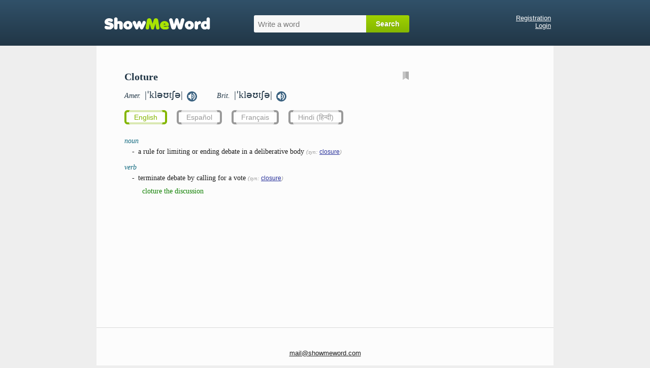

--- FILE ---
content_type: text/html; charset=UTF-8
request_url: https://showmeword.com/definition/english_word/cloture
body_size: 2905
content:
<!DOCTYPE html>
<html lang="en">
<head>

    <!-- Global site tag (gtag.js) - Google Analytics -->
    <script async src="https://www.googletagmanager.com/gtag/js?id=UA-121414320-1"></script>
    <script>
        window.dataLayer = window.dataLayer || [];
        function gtag(){dataLayer.push(arguments);}
        gtag('js', new Date());

        gtag('config', 'UA-121414320-1');
    </script>

    <meta http-equiv="Content-Type" content="text/html; charset=utf-8" />
    <title>Cloture: definition, pronunciation, transcription</title>
<meta name="description" content="Definition of the English word &#039;cloture&#039;, American and British pronunciation, transcription"><meta name="keywords" content="cloture, definition, pronunciation, transcription">    <meta name="viewport" content="width=device-width, initial-scale=1" />
    <link rel="icon" href="/favicon.ico" type="image/x-icon" />
    <link rel="apple-touch-icon" href="/apple-touch-icon.png" />
    <link rel="apple-touch-icon-precomposed" href="/apple-touch-icon-precomposed.png" />
    <link rel="stylesheet" type="text/css" href="/css/style_2.css" />
    <link rel="stylesheet" type="text/css" href="/js/jquery-ui/jquery-ui.css" />

    <script async src="//pagead2.googlesyndication.com/pagead/js/adsbygoogle.js"></script>
    <script>
         (adsbygoogle = window.adsbygoogle || []).push({
              google_ad_client: "ca-pub-3023840257073760",
              enable_page_level_ads: true
         });
    </script>

<script type="text/javascript" src="https://platform-api.sharethis.com/js/sharethis.js#property=611b9d6032c4190013251a8f&product=inline-share-buttons" async="async"></script>

<script>var isGuest = 1;</script>
</head>

<body>

<div id="header">
    <div id="header_container">
        <div id="logo"><a href="/"><img src="/images/logo.png" alt="logo"/></a></div>
        <div id="search_box">
            <form action="/definition/english_word/welcome" method="post" id="hunted_word_form">
                <table>
                <tr>
                    <td><input type="text" id="hunted_word" required placeholder="Write a word" value="" name="word" autocomplete="off" tabindex="1"/></td>
                    <td><input type="submit" class="submit" value="Search" id="hunted_word_submit"/></td>
                </tr>
                </table>
            </form>
            <div id="word_tips"></div>
        </div>

        <div id="profile">
                            <a href="/user/registration">Registration</a><br/>
                <a href="/user/login">Login</a><br/>
                    </div>

        <div class="clear"></div>
    </div>
</div>

<div id="container">
    <div id="content">
        
        <div id="column_left">
            <!--{ADV_LEFT_BLOCK}-->
        </div>
        <div id="column_right">
            <!--{ADV_RIGHT_BLOCK}-->
        </div>

        
<div id="wd">
    <div id="wd_title">
        <h1>Cloture <span> - definition, pronunciation, transcription</span></h1>

        <div id="block_action_icons">
            <span id="pdic_star_0" onClick="actionClickOnPDicIcon('cloture',0)"><img id="pdi" width="12px" src="/images/svg/pd_00.svg" alt="*"/></span>
            <div id="menu_for_pdic" onclick="actionClickOnPDicMenu()">
                <div id="hide_pdic_menu"><span onclick="hidePDicMenu()">&#10006;</span></div>
                <div id="sub_menu_for_pdic"></div>
                <div class="pdic_menu_item pdic_menu_static_item"><span onclick="delWordFromPDic('cloture')">Remove word from dictionary</span></div>
                <div class="pdic_menu_form"><input type="text" value="" id="new_folder_for_pdic" placeholder="New folder name" /><button onclick="AddNewFolderInPersonalDic('cloture')">Add new folder</button></div>
            </div>
        </div>

                    <div class="trans_sound">
                            <div id="us_tr_sound">
                <i>Amer.&nbsp;</i>
                                    <span title="American transcription of the word cloture" class="transcription"> |ˈkləʊtʃə|</span>
                
                                    <audio id="audio_us" preload="auto">
                        <source src="/data/sound/sow/us/cloture.mp3" type="audio/mpeg" >
                        Your browser does not support the audio element.
                    </audio>
                    &nbsp;<span class="sound_pic" onclick="document.getElementById('audio_us').play();"><img src="/images/svg/word_sound.svg" width="20px" alt="American pronunciation of the word cloture" title="American pronunciation of the word cloture"></span>
                                </div>
            
                            <div id="uk_tr_sound">
                <i>Brit.&nbsp;</i>
                                    <span title="British transcription of the word cloture" class="transcription"> |ˈkləʊtʃə|</span>
                
                                    <audio id="audio_uk" preload="auto">
                        <source src="/data/sound/sow/uk/cloture.mp3" type="audio/mpeg" >
                        Your browser does not support the audio element.
                    </audio>
                    &nbsp;<span class="sound_pic" onclick="document.getElementById('audio_uk').play();"><img src="/images/svg/word_sound.svg" width="20px" alt="British pronunciation of the word cloture" title="British pronunciation of the word cloture"></span>
                                </div>
            
            </div>
        
        
        
    </div>


<div id="wd_lang_links">
<ul>
<li class="current-lang"><a href="javascript:void(0);">English</a></li>
<li><a href="/definition/english_word_in_spanish/cloture">Español</a></li>
<li><a href="/definition/english_word_in_french/cloture">Français</a></li>
<li><a href="/definition/english_word_in_hindi/cloture">Hindi (हिन्दी)</a></li>
</ul>
</div>



<div id="wd_content" class="wd-content-en">

<h4 class="pos_item">noun</h4><div class="tr">-&ensp;<span>a rule for limiting or ending debate in a deliberative body</span> <i>(syn:  <a href="/definition/english_word/closure">closure</a>)</i><br></div><h4 class="pos_item">verb</h4><div class="tr">-&ensp;<span>terminate debate by calling for a vote</span> <i>(syn:  <a href="/definition/english_word/closure">closure</a>)</i><br><div class="ex" id="ex_verb80894" data-trid="80894" data-pos="verb">cloture the discussion<br></div></div>
<!--{ADV_MIDDLE_BLOCK}-->







</div>
</div>

<div id="dlg1"><div class="form_edit">
    <div class="notice n_green" id="dlg1_text5"></div>
    <div class="notice n_yellow row" id="dlg1_text1">
        Current translation version is made automatically.
        You can suggest your own version.
        Changes will take effect after the administrator approves them.
    </div>
    <div class="row" id="dlg1_text2">
        <i>Original text in English:</i>
        <br>
        <span></span>
    </div>
    <div class="row" id="dlg1_text3">
        <i>Our translation to English:</i>
        <br>
        <span></span>
    </div>
    <div class="row" id="dlg1_text4">
        <i>Community translations to English:</i>
        <ul></ul>
    </div>
    <div class="error-summary"></div>
    <div class="row">
        <label for="dlg1_variant" class="required"><i>Your variant of translation to English</i>:</label>
        <input type="text" id="dlg1_variant" name="dlg1[variant]" value=""  maxlength="255" />
    </div>
    <div class="row">
        <label for="dlg1_comments"><i>Optional comments</i>:</label>
        <textarea id="dlg1_comments" name="dlg1[comments]"></textarea>
    </div>
    <div class="notice n_yellow n_guest">
        This feature is allowed to authorized users only.<br>
        Please, register on our website at <a href="/user/registration">registration page</a>.
        After registration you can log in and use that feature.
    </div>
</div>
<div class="loading-overlay"><div class="loading-overlay-message"><span></span></div></div></div>

<!--{ADV_BOTTOM_BLOCK}--><!--{LINES_0}--><script type="text/javascript">
var CURR_LANG = 'en';
var do_variant_init = 0;
var vtr1 = null;
</script>
<!--cache-->
        <div id="box_mobile_login">
                            <a href="/user/registration">Registration</a>&ensp;&ensp;
                <a href="/user/login">Login</a>&ensp;&ensp;
                            <a href="/">Home</a>&ensp;&ensp;
        </div>

    </div>


    <div id="footer">
                <div class="sharethis-inline-share-buttons"></div>
                <div style="padding: 20px 0px 0px 0px; text-align: center;">
                    <span class="mail_box"></span>    
                </div>
                
    </div>
</div>

<div id="word_history_box_mobile">
    <div id="word_history_box_mobile_close" onclick="CloseMobileHistory()">×</div>
</div>
<div id="mobile_helper_box">
    <div id="history_button" onclick="OpenMobileHistory()"><img src="/images/history__.gif" alt=""></div>
    <div id="keyboard_button" onclick="OpenMobileKeyboard()"><img src="/images/keyboard_.gif" alt=""></div>
</div>


<script src="/js/jquery/jquery-3.4.1.min.js"></script>
<script src="/js/jquery-ui/jquery-ui.js"></script>
<script src="/js/jquery.cookie.js"></script>
<script src="/js/project_2.js"></script></body>
</html>



--- FILE ---
content_type: text/html; charset=utf-8
request_url: https://www.google.com/recaptcha/api2/aframe
body_size: 267
content:
<!DOCTYPE HTML><html><head><meta http-equiv="content-type" content="text/html; charset=UTF-8"></head><body><script nonce="goJd2ipqe6T_PIjr5hxIxQ">/** Anti-fraud and anti-abuse applications only. See google.com/recaptcha */ try{var clients={'sodar':'https://pagead2.googlesyndication.com/pagead/sodar?'};window.addEventListener("message",function(a){try{if(a.source===window.parent){var b=JSON.parse(a.data);var c=clients[b['id']];if(c){var d=document.createElement('img');d.src=c+b['params']+'&rc='+(localStorage.getItem("rc::a")?sessionStorage.getItem("rc::b"):"");window.document.body.appendChild(d);sessionStorage.setItem("rc::e",parseInt(sessionStorage.getItem("rc::e")||0)+1);localStorage.setItem("rc::h",'1769440761498');}}}catch(b){}});window.parent.postMessage("_grecaptcha_ready", "*");}catch(b){}</script></body></html>

--- FILE ---
content_type: text/css
request_url: https://showmeword.com/css/style_2.css
body_size: 6471
content:
body, div, dl, dt, dd, ul, ol, li, h1, h2, h3, h4, h5, h6, pre, form, fieldset, input, textarea, p, blockquote, th, td {
    margin: 0;
    padding: 0;
}

html {
    font: 14px Georgia, Times, serif;
    background: #EEEEEE;
    color: #1A1A1A;
    cursor: default;
}

/*#EFEFEF*/
img {
    border: 0;
    vertical-align: middle
}

ul {
    list-style: none;
}

table {
    border-collapse: collapse;
    border-spacing: 0;
}

th, td {
    vertical-align: top;
    text-align: left;
}

button {
    font-size: 100%;
}

ol {
    list-style: decimal inside;
    font-weight: bold;
}

ol li a {
    font-weight: normal;
}

p {
    margin-bottom: .6em;
}

html, body {
    height: 100%;
}

body {
    width: 100%;
}

textarea:focus, input:focus {
    outline: none;
}

input:active, textarea:active {
    outline: none;
}


a {
    font: 13px Arial;
    color: #1A1A1A;
    outline: none;
}

a:hover {
    color: #009933;
}

h1 {
    color: #213646;
    font-size: 22px;
    margin: 10px 0px 15px 0px
}

h2 {
    font-size: 20px;
}

h2, h3, h4, h5, h6 {
    color: #0F687E
}

.info_block h1 {
    font-size: 22px
}

.info_block h2 {
    margin: 20px 0px 5px 15px;
}

.info_block i {
    color: #1A90A0;
}

.info_block ul {
    margin: 3px 0px 0px 0px;
    line-height: 120%;
}

.left_border {
    border-left: solid 2px #0F687E;
    padding-left: 11px;
    border-radius: 4px;
    font-size: 16px;
    line-height: 140%;
}

.left_border a {
    font: inherit;
}

.left_border span {
    font-size: 11px;
    color: #666
}

#help_box .left_border span {
    font-size: 14px;
}

.arial {
    font: 13px Arial;
    line-height: 140%;
}

.figure {
    font-size: 12px
}

.fake_link, .help_link {
    text-decoration: none;
    border-bottom: dotted 1px;
    color: inherit;
    font: 13px Arial;
    cursor: pointer;
}

.help_link {
    color: #009933
}

.link_hamelion {
    color: inherit;
    font: inherit;
    text-decoration: inherit;
}

#user_word a {
    font: 16px Georgia, Times, serif;
    margin-right: 10px;
}


#header {
    background: #213646;
    background-image: -webkit-linear-gradient(top, #315169, #213646);
    height: 90px;
    color: #fff;
    font: 13px Arial;
}

#header a {
    color: #fff
}

#header_container {
    margin: 0 auto;
    max-width: 900px;
}

#header #logo {
    text-align: left;
    width: 295px;
    padding: 34px 0px 0px 15px;
    float: left;
}

#header #search_box {
    padding: 30px 0px 0px 0px;
    float: left;
    position: relative
}

#header .search_help {
    position: absolute;
    top: 18px;
    right: -7px;
    font-size: 9px;
    text-decoration: none
}

#header #profile {
    text-align: right;
    padding: 28px 5px 0px 0px;
    float: right
}

#container {
    margin: 0 auto;
    max-width: 900px;
    /*box-shadow: -7px 0 7px -2px #ccc, 7px 0 7px -2px #ccc;*/
    position: relative;
}

#content {
    padding: 35px 55px 20px 55px;
    min-height: 500px;
    background-color: #FCFCFC
}

#content_simple_window {
    padding: 20px 35px 0px 35px;
}

.dic_container {
    margin-top: 10px;
}


/*
.simplemenu{padding: 0px 0px 20px 0px; font:13px Arial;}

.adminmenu{	padding: 15px 0px 15px 20px;}
.adminmenu ul li, .simplemenu ul li { display: inline; margin-right: 5px;  padding: 3px 3px 3px 0px;}


 #menu_box { height: 35px; padding: 20px 0px 0px 43px; border-bottom: solid 1px #d9d9d9; background-color: #F8F8F8} 
 #menu_box_mobile { height: 35px; padding: 5px 0px 10px 15px; border-top: solid 1px #d9d9d9; background-color: #F8F8F8; display: none; line-height: 170%} 

 #menu {background-color: inherit;}
 #menu ul {   font-family: Arial, Verdana;   font-size: 13px;    margin: 0;    padding: 0;    list-style: none;background-color: inherit;}
 #menu ul li { display: block;    position: relative;    float: left;background-color: inherit;}
 #menu ul .last {border-bottom: solid 1px #d9d9d9; padding-bottom:7px}
 #menu li ul { display: none;}
 #menu ul li a, #menu ul li b { display: block; color: #1A1A1A; padding: 5px 8px 5px 8px; margin-left: 1px; white-space: nowrap;}
 #menu ul li a:hover {color:#009933;}
 #menu li:hover ul {display: block;    position: absolute;}
 #menu li:hover li {float: none; font-size: 13px;}
 #menu li:hover a {}
 #menu li:hover li a:hover { color:#009933;}

**/


#footer {
    padding: 20px 55px 20px 55px;
    border-top: solid 1px #d9d9d9;
    font: 13px Arial;
    line-height: 150%;
    background-color: #FCFCFC
}

#footer table {
    width: 100%
}

#footer table tr td:last-child {
    text-align: right;
}


#wd {
    margin: 15px 0px 20px 0px
}

#wd a {
    font-size: 14px;
    color: #28319B;
}

/*#wd .more span{color: #353D9E;font: 11px Arial;border-bottom: dotted 1px #6F8CC0 !important;}*/
#wd .more {
    color: #a2856c !important;
    font: 12px Arial;
    border-bottom: dotted 1px #a2856c !important;
    cursor: pointer;
}

#wd .gap {
    margin: 30px 0px 0px 0px;
}

#wd .line {
    margin: 30px 0px 25px 0px;
    border-top: solid 1px #C7C7C7
}

/*#wd b{background-color: rgb(255, 238, 169); font-weight: normal; border-radius: 2px;}*/

#wd .pos_item {
    color: #0F687E;
    font-style: italic;
    margin: 10px 0px 0px 0px;
    display: inline-block;
    font-weight: normal;
}

#wd .pos_item span {
    font-size: 10px;
}

#wd .pos_item_link {
    border-bottom: dotted 1px #799298;
    cursor: pointer;
}


#wd_title {
    margin: 0px 0px 15px 0px;
}

#wd_title h1 {
    font-size: 20px;
    font-weight: bold;
    margin-bottom: 12px
}

#wd_title h1 span {
    display: none;
    color: #DADADA;
}

#wd_title .transcription {
    font-size: 19px;
    color: #213646;
}

#wd_title .word_translations {
    font-size: 14px;
    margin: 8px 0px 0px 0px;
}

#wd_title .trans_sound {
    min-height: 27px
}

#wd_title .trans_sound i {
    color: #213646
}


#wd_title p {
    margin: 12px 0px 0px 0px;
}

#wd_title p i {
    color: #008D00;
    font-size: 10px;
}

#wd_title .rank {
    font-size: 9px;
    color: silver;
}

#wd_title #us_tr_sound {
    display: inline-block;
}

#wd_title #uk_tr_sound {
    display: inline-block;
    margin-left: 35px
}

#wd_title #shot_word {
    display: none;
    margin-left: 55px;
    cursor: pointer;
}

/*inline-block*/
#wd_title .sound_pic {
    cursor: pointer;
}

#wd_title #word_forms {
    margin: 10px 0px 0px 0px;
}

#wd_title #word_forms span {
    color: #888;
    font: 11px Arial;
    line-height: 17px;
}

/* personal dictionary elements */
#wd_title #block_action_icons {
    position: relative;
    width: 92%;
    max-width: 560px;
    top: -35px;
    text-align: right;
    height: 0px;
}

#wd_title #block_action_icons span img {
    cursor: pointer;
}

#menu_for_pdic {
    display: none;
    position: absolute;
    border: solid #eaeaea 1px;
    top: 28px;
    right: 0px;
    z-index: 1000;
    background-color: #fffffc;
    padding: 5px;
    border-radius: 3px;
    text-align: left;
    min-width: 190px;
}

#sub_menu_for_pdic {
    overflow-y: auto;
    max-height: 180px;
    border-bottom: solid #eaeaea 1px;
    margin-bottom: 5px;
    padding-bottom: 5px
}

#sub_menu_for_pdic::-webkit-scrollbar {
    width: 7px;
}

#sub_menu_for_pdic::-webkit-scrollbar-track {
    background: #f1f1f1;
}

#sub_menu_for_pdic::-webkit-scrollbar-thumb {
    background: #888;
}

#sub_menu_for_pdic::-webkit-scrollbar-thumb:hover {
    background: #555;
}

#menu_for_pdic .pdic_menu_item:hover {
    background-color: #f9f9f9;
    cursor: pointer;
}

#menu_for_pdic button {
    font-size: 13px;
    padding: 0px 3px 0px 3px;
    margin: 0px
}

#menu_for_pdic #new_folder_for_pdic {
    width: 110px
}

#hide_pdic_menu {
    text-align: right;
}

#hide_pdic_menu span {
    cursor: pointer;
    color: #4c4c4c;
    line-height: 80%
}

.pdic_menu_item {
    color: #333;
    font-family: arial;
    font-size: 13px;
    line-height: 170%
}

.pdic_menu_cur_item {
    color: #18b51d;
}

.pdic_menu_new_item {
    color: #ff5722;
}

.pdic_menu_static_item {
    color: #999;
}

.pdic_menu_form {
    padding: 0px 0px 2px 0px;
    line-height: 170%
}
/* personal dictionary elements [end] */

/* wd lang links */
#wd_lang_links {
    margin: 0px;
}

#wd_lang_links ul {
    margin: 0px;
    padding: 0px;
    display: inline-block;
}

#wd_lang_links ul li {
    box-sizing: border-box;
    margin: 0px 15px 15px 0px;
    padding: 0px;
    display: inline-block;
    border: 4px solid #999;
    border-radius: 6px;
    height: 28px;
}

#wd_lang_links ul li a {
    box-sizing: border-box;
    display: inline-block;
    text-decoration: none;
    color: #999;
    font-size: 14px;
    line-height: 16px;
    margin: 0px 5px;
    padding: 6px 10px;
    background: rgba(255,255,255,0.7);
    border-radius: 3px;
    position: relative;
    top: -4px;
}
#wd_lang_links ul li a:hover {
    background: none;
}

#wd_lang_links ul li.current-lang {
    border-color: #84B600;
    cursor: default;
}

#wd_lang_links ul li.current-lang a {
    color: #84B600;
    cursor: default;
}

#wd_content {
    color: #1A1A1A;
    font-size: 14px;
}

#wd_content .block {
    margin: 0px 0px 0px 15px;
}

#wd_content h4, #wd_content h3 {
    color: #0F687E;
    margin: 10px 0px 0px 0px;
    font-weight: normal;
    font-style: italic;
}

/*8F5757 50996D*/
#wd_content h3 {
    font-size: 15px;
    margin: 15px 0px 5px 0px;
}

#wd_content h4 span {
    font-size: 12px;
}

#wd_content .snoska {
    margin: 7px 0px 0px 0px;
}


/*#wd_content .tr .more {margin: 0px 0px 0px 10px;}*/
#wd_content .tr {
    line-height: 26px;
    margin-left: 15px;
}

#wd_content .tr i {
    font-size: 11px;
    color: #999;
}

#wd_content .tr i a {
    font-size: 12px;
}

.wd-content-es .tr span,
.wd-content-fr .tr span,
.wd-content-hi .tr span {
    border-bottom: dotted 1px #838383;
    cursor: pointer;
}

.word_matrix span{
    border-bottom: none !important;
    cursor:default !important;
}

#wd_content .tr .ex {
    margin: 0px 0px 5px 20px;
    color: #108000
}

/*118B00 D15610 DD5000*/
#wd_content .tr .ex i {
    color: #6b6b6b;
    font-size: 14px;
    font-style: normal;
}


#wd_content .ex_o {
    margin-bottom: 8px;
    font-size: 14px
}

#wd_content .ex_o b {
    background-color: #FFEEA9;
    font-weight: normal;
    border-radius: 2px;
}

#wd_content .ex_o .ex_pos {
    font-size: 11px;
    color: #999
}

#wd_content .ex_t {
    margin-bottom: 0.8em;
    font-size: 13px
}

#wd_content .bot {
    color: #BEBEBE;
}

#wd_content .human {
    font-style: italic;
}

/*color: #6b6b6b;*/


.ru_content {
    line-height: 30px;
    color: #1A1A1A;
    margin: 25px 0px 0px 0px
}

#wd .ru_content .word_ex {
    margin: 0px 0px 10px 22px;
    line-height: 26px;
}

/*359439*/
#wd .ru_content .word_ex_sup {
    margin-left: 12px;
}

#wd .ru_content .word_ex span {
    color: #6b6b6b
}

#wd .ru_content .word_ex i {
    color: #6b6b6b;
    font-size: 11px
}

#wd .ru_content .word_ex .fake_link {
    color: #353D9E;
}

#wd .ru_content .no_link_word {
    font: 14px Arial
}

#wd .ru_content b {
    font-weight: normal;
    color: #B14B12;
}

#wd .ru_title .t_inline {
    font-size: 16px;
    margin: 15px 0px 20px 0px
}

/*#wd .ru_content .t_inline a{color: inherit; font: inherit;}
#wd .ru_content .t_inline a:hover{color: #28319B;}*/
#wd .ru_content .t_inline a {
    color: inherit;
    font: inherit;
    text-decoration: none;
    border-bottom: solid 1px #D8D8D8
}

#wd .ru_content .t_inline a:hover {
    color: #28319B;
    border-bottom: solid 1px #28319B
}


#wd_content .phrases {
    line-height: 26px;
    font-size: 14px;
}

#wd_content .phrases i {
    color: #6b6b6b;
    font-size: 14px;
    font-style: normal;
}

#wd_content .phrases a {
    font: inherit;
    color: inherit;
    text-decoration: none;
    border-bottom: solid 1px #D8D8D8
}

#wd_content .phrases a:hover {
    color: #28319B;
    border-bottom: solid 1px #28319B
}

#wd_content .phrases .snoska a {
    font: inherit;
    color: #28319B;
    text-decoration: underline;
    border-bottom: none
}

#wd_content .similar_words {
    line-height: 25px;
}

#wd_content .phrase_by_part {
    line-height: 27px;
}

#wd_content .light_tr {
    line-height: 25px;
    margin-left: 15px
}

#wd_content .word_form_block {
    float: left;
    margin: 0px 15px 0px 15px;
    line-height: 20px;
    font-size: 15px
}

#wd_content .word_form_block span {
    color: #888;
    font: 13px Arial
}

#wd_content .word_form_block i {
    font-size: 15px
}


#wd .wd_error {
    line-height: 27px;
}

#wd .wd_error h4 {
    margin-top: 20px
}

#wd .wd_error b {
    background-color: #FFEEA9;
    font-weight: normal;
    border-radius: 2px;
}

#wd .wd_error #similar_phrases a {
    font: inherit;
    color: inherit;
    text-decoration: none
}

#wd .wd_error #similar_phrases a:hover {
    text-decoration: underline;
    color: blue
}

#wd #add_to_dict {
    float: left;
}

#wd #other_dict {
    font: 12px Arial;
    float: right;
}

#wd #add_to_dict a {
    font: 12px Arial;
}

#wd #other_dict a {
    font: 12px Arial;
}

#wd_content .edit_icon {
    /*background-image: url([data-uri]);*/
    color: #de004b;
    border: none !important;
    /*display: inline-block;*/
    width: 8px;
    height: 7px;
    margin-left: 5px;
}

#back_link_box {
    position: absolute;
    top: 260px;
    left: -45px;
    cursor: pointer;
    text-decoration: none;
}


/* END TABS *******************************************/

.snoska {
    color: #999;
    font: 11px Arial;
}

.snoska a {
    font-size: 11px !important;
}

.snoska b {
    color: #1A1A1A;
}

.notice {
    font: 13px Arial;
    padding: 10px;
    border-radius: 4px;
}

.notice a {
    font: inherit;
    color: inherit;
}

.notice2 {
    font-size: 16px;
    padding: 10px;
    border-radius: 4px;
}

.notice2 a {
    font: inherit;
    color: inherit;
}

.n_green {
    background-color: #dff0d8;
    border: solid 1px #d6e9c6;
}

.n_yellow {
    background-color: #fff3a5;
}

.n_red {
    background-color: #FF6666
}

.n_navy {
    background-color: #272750;
    color: #FCFC4B
}

.n_grey {
    background-color: #eaeaea
}


/*Buttons */

.simple_btn {
    border: solid 1px;
    border-radius: 3px;
    padding: 2px 5px 2px 5px;
    text-decoration: none;
    margin: 3px;
    background-color: #EFEFEF;
    border-color: #999;
    color: #666;
    font: 14px Arial;
    cursor: pointer;
}

/*Buttons end*/


#word_full_translation {
    max-height: 390px;
    overflow-y: auto;
    display: none;
}

#word_full_translation p {
    font-size: 13px;
    padding: 5px 0px 0px 0px;
}

#word_full_translation .pos {
    color: #0F687E;
    font-style: italic;
    margin: 8px 0px 0px 0px;
}

/*008D00*/
#word_full_translation .tr {
    margin: 0px 0px 0px 10px
}

#word_full_translation i {
    color: #666;
    font-size: 11px;
}

#word_full_translation .stright_translation {
    padding: 20px 0px 0px 0px;
}

/* END FORM ******************/

.errorSummary {
    background-color: #272750;
    color: #FCFC4B;
    font-size: 13px;
    padding: 10px;
    margin-bottom: 10px;
    border-radius: 3px;
}

.form .row {
    margin: 0px 0px 12px 0px;
}

.form_edit .row {
    margin: 0px 0px 12px 0px;
}


.form, .form_edit {
    border-left: solid 3px #0F687E;
    border-right: solid 3px #0F687E;
    border-radius: 5px;
    background-color: #E9FFDA;
    padding: 20px;
    font: 13px Arial;
}

.form input[type=text], .form input[type=password], .form input[type=email], .form textarea {
    width: 300px;
    font-size: 15px;
    padding: 8px;
    border: solid 1px #CFDBCF;
    border-radius: 3px;
    box-sizing: border-box;
}


.form_edit input[type=text], .form_edit input[type=password], .form_edit input[type=email], .form_edit textarea {
    width: 100%;
    font-size: 13px;
    padding: 3px;
    margin: 1px 0px 0px 0px;
    border: solid 1px #CFDBCF;
    border-radius: 2px;
    box-sizing: border-box;
}

.form textarea, .form_edit textarea {
    resize: none;
}


.form input[type=submit], .form_edit input[type=submit], .green_button {
    background-color: rgb(132, 182, 0);
    background-image: -webkit-linear-gradient(top, rgb(159, 210, 0), rgb(132, 182, 0));
    text-shadow: rgb(118, 160, 0) 1px 1px 1px;

    border-width: 0px;
    border-radius: 4px;

    color: #fff;
    cursor: pointer;
    font-size: 14px;
    font-weight: bold;
    padding: 9px 15px 9px 15px;
}

.form label, .form_edit label {
    font-size: 13px;
    display: block;
}

.form label span, .form_edit label span, span.required {
    color: red;
}

.form .radio label {
    display: inline;
    cursor: pointer;
}

/* END FORMS ******************/


.clear {
    clear: both;
}

.hidden {
    display: none;
}

.mobile {
    display: none;
}


#may_be_linked span {
    text-decoration: underline;
    cursor: pointer;
}

#hunted_word_box, #help_box {
    position: relative;
    background: #F9F9F9;
    padding: 20px;
    width: auto;
    max-width: 880px;
    margin: 20px auto;
    min-height: 700px;
}

.help_box {
    padding: 40px !important
}

.help_page h2 {
    font: 18px Arial;
    margin: 0px 0px 15px 0px;
    color: #213646;;
}

.help_page h4 {
    margin: 20px 0px 7px 0px;
    font: 15px Arial;
    color: #0000C5;
}

/*9B0000*/
.help_page p {
    font: 14px Arial;
    line-height: 140%;
}

.help_page p a {
    color: green;
    font: inherit;
}

.user_help_table {
    margin: 20px 0px 0px 0px;
}

.user_help_table td {
    padding: 12px 0px 12px 0px;
    border-bottom: solid 1px silver;
}

.user_help_table td a {
    font-size: 15px;
}


.table {
    width: 100%;
    font: 13px Arial;
}

.table td {
    padding: 5px 7px 5px 7px
}

.t_style_1 thead {
    border-bottom: solid 2px gray;
    border-top: solid 2px gray;
    font-weight: bold
}

.t_style_1 tbody {
    border-bottom: solid 1px gray
}


.my_dialog p {
    font: 13px Arial;
    color: #1A1A1A;
    padding-top: 15px;
}

.my_dialog .ui-dialog-titlebar {
    display: none;
}

.my_dialog .ui-dialog-titlebar-close {
    display: none;
}

.my_dialog .ui-button {
    background-color: #6F8B75;
    background-image: none;
    border: none;
}

.my_dialog .ui-button-text-only .ui-button-text {
    padding: 4px 15px 4px 15px;
    font: 13px Arial;
    color: #fff;
}

.ui-dialog {
    box-shadow: 4px 4px 7px 1px #ccc;
}

.ui-widget-content {
    background-image: none;
    border-color: #868996;
}

.ui-widget-overlay {
    background-image: none;
    background-color: transparent;
}

#hunted_word_form #hunted_word {
    width: 205px;
    max-width: 205px;
    background-color: #F7F7F7;
    font-size: 15px;
    padding: 8px;
    margin-bottom: 3px;
    text-shadow: #FFF 1px 1px 1px;
    height: 18px;

    border-width: 0px;
    border-radius: 3px 0px 0px 3px;
}

#hunted_word_form .submit {
    background-color: rgb(132, 182, 0);
    background-image: -webkit-linear-gradient(top, #9FD200, #84B600);

    border-width: 0px;
    border-radius: 0px 3px 3px 0px;

    color: #FFF;
    cursor: pointer;
    font-size: 14px;
    font-weight: bold;
    height: 34px;
    width: 85px;
    text-shadow: #76A000 1px 1px 1px;
}


#word_tips {
    position: absolute;
    max-width: 578px;
    min-width: 211px;
    overflow-x: hidden;
    display: none;
    z-index: 10;
    padding: 5px 10px 5px 0px;
    margin: -2px 0px 0px 0px;
    background-color: #F7F7F7;
    box-shadow: 1px 2px 3px 1px #334F64;
}

#word_tips span {
    font-size: 15px
}

#word_tips b {
    font: normal normal 13px Arial;
}

#word_tips div {
    padding: 4px 0px 4px 8px;
    overflow-x: hidden;
    color: #1A1A1A;
    white-space: nowrap;
}

#wizard p {
    color: #2C4359;
    padding: 0px;
}

#stat_w_remain {
    position: absolute;
    bottom: 32px;
    left: -4px;
    border-radius: 50%;
    border: solid 1px #FFF;
    width: 22px;
    height: 22px;
    font: 14px Arial;
    text-align: center;
    padding: 6px 3px 0px 3px;
    color: #fff;
    background-color: #3F4D5F;
}

#roket {
    position: absolute;
    bottom: 30px;
    right: 0px;
    cursor: pointer;
}

#share {
    margin: -2px 0px 0px 0px;
}

.paginator_box {
    margin: 10px 0px 15px 0px
}

.paginator {
    margin: 0 auto;
    width: 110px;
    font: 14px Arial;
    cursor: pointer;
    color: #6d8e8f;
}

.paginator_box .next_chapter {
    border-radius: 3px;
    padding: 5px;
    background-color: #6d8e8f;
    color: #FFF;
    margin: 0 auto;
    font: 13px Arial;
    width: 150px;
    text-align: center;
}

.paginator_box a {
    text-decoration: none;
}


#admin_content {
    float: right;
    width: 640px;
}

#admin_content h2 {
    margin: 15px 0px 20px 0px
}

#admin_menu {
    float: left;
    margin: 15px 0px 0px -35px;
    background-color: #F5F7E7;
    border-top: solid 2px #213646;
    padding: 15px;
    font: 13px Arial;
    line-height: 1.7em;
}

#admin_menu a {
    line-height: 1.7em;
}

#box_mobile_login{
    background-color: #213646; margin: 10px 0px 10px 0px; padding: 10px;
    border-radius: 3px;
    display: none;
}

#box_mobile_login a{
    color: #FFF;
}


@media only screen and (max-width: 740px) {

    .info_block h1 {
        font-size: 100%;
    }

    .info_block h2 {
        font-size: 100%;
        margin: 20px 0px 5px 15px;
    }

    #header {
        height: 55px;
    }

    #header #logo {
        display: none
    }

    #header #search_box {
        margin: 0 auto;
        max-width: 700px;
        float: none;
        padding: 10px 0px 0px 10px;
    }

    #header .search_help {
        display: none
    }

    #header #profile {
        display: none
    }

    #hunted_word_form #hunted_word {
        width: 190px;
    }

    #content {
        padding: 1px 5px 15px 10px;
        min-height: 0px;
    }

    #footer {
        padding: 10px 5px 10px 5px;
    }

    #menu_box {
        height: 35px;
        padding: 10px 0px 0px 5px;
    }

    #menu ul li a, #menu ul li b {
        padding: 5px 4px 5px 4px;
    }

    #text_area p {
        font-size: 14px;
    }

    #wd_title {
        padding-top: 0px
    }

    #wd_title h1 span {
        display: none;
    }

    #wd_title h1 {
        margin-top: 0px;
    }

    #wd_title #us_tr_sound, #wd_title #uk_tr_sound {
        display: block;
        margin: 0px 0px 3px 0px
    }

    /*#wd_title #shot_word{display: none;}*/
    #wd_content .block {
        margin: 0px 0px 0px 0px;
    }

    #wd_content .tr {
        margin-left: 0px;
    }

    #wd_content .ex_edit_link {
        display: none
    }

    #wd_content .word_form_block {
        margin: 0px 15px 5px 0px;
    }

    #wd_content .light_tr {
        margin-left: 0px
    }


    #wd .ru_content .word_ex {
        margin-left: 12px;
    }

    #wd .ru_content .word_ex_sup {
        margin-left: 0px;
    }

    /*#wd	#other_dict{display: none;}*/
    .no_mobile {
        display: none;
    }

    #share {
        display: none;
    }

    #menu_box {
        display: none;
    }

    #menu_box_mobile {
        display: block;
    }

    .mobile {
        display: block;
    }

    .form input[type=text], .form input[type=password], .form input[type=email] {
        width: 90%;
    }

    #box_mobile_login{
        display: block;
    }


}


@media only screen and (max-device-width: 1000px) {
    #back_link_box {
        display: none;
    }
}

#column_left {
    position: absolute;
    right: 921px;
    top: 20px;
    display: none;
}

#column_right {
    position: absolute;
    left: 921px;
    top: 20px;
    display: none;
}

/* word history */
#word_history_box {
    border-radius: 3px;
    background-color: #FFEEA9;
    padding: 12px 12px 7px 12px;
    min-width: 110px;
    margin-top: 40px;
}

#word_history_box a {
    color: #28319B;
    display: inline-block;
    margin-bottom: 7px;
    font-size: 13px;
}

#word_history_box_mobile {
    position: fixed;
    bottom: 0;
    width: 100%;
    background-color: #FFEEA9;
    padding: 15px 12px 10px 20px;
    z-index: 900000;
    display: none;
}

#word_history_box_mobile a {
    color: #28319B;
    display: inline-block;
    margin-bottom: 12px;
    font-size: 13px;
}

#word_history_box_mobile_close {
    position: absolute;
    top: 10px;
    right: 45px;
    font-size: 26px;
    color: navy;
}

#word_history_box_mobile #all_histoty {
    color: #28319b;
}

#mobile_helper_box {
    position: fixed;
    bottom: 0;
    right: 0;
    height: 40px;
    background-color: blue;
    opacity: 0.6;
    z-index: 900005;
    border-top-left-radius: 5px;
    display: none;
    cursor: pointer;
}

#history_button, #keyboard_button {
    width: 45px;
    float: right;
    text-align: center;
    margin-top: 15px;
}

/* word history [end] */

div.error-summary {
    border: 1px solid lightcoral;
    padding: 10px;
    background: #fff;
}

div.error-summary * {
    color: red;
    font-weight: bold;
}

div.error-summary ul {
    padding: 0px;
    list-style-type: circle;
    list-style-position: inside;
}

div.error-summary ul li {
    padding: 2px;
    font-weight: normal;
}

div.has-error label {
    color: red !important;
    font-weight: bold;
}

div.has-error label i {
    color: red !important;
}

div.has-error div.help-block {
    color: red !important;
    font-weight: normal;
}

div.has-error input,
div.has-error textarea {
    border-color: lightcoral !important;
    box-shadow: 0px 0px 5px 0px lightcoral;
}

/* jQuery UI customisations */
.ui-tooltip {
    max-width: 600px !important;
}

.ui-dialog-c1 {
    padding: 0px !important;
    z-index: 910000 !important;
}

.ui-dialog-c1 *,
.ui-dialog-c1 input,
.ui-dialog-c1 textarea {
    font-family: Georgia, Times, serif !important;
}

.ui-dialog-c1 .ui-dialog-titlebar {
    border-radius: 0px !important;
    border: none !important;
    padding: 4px 10px 5px 10px !important;
    margin: 1px;
}

.ui-dialog-c1 .ui-widget-header {
    background: #62A3D6;
    background-image: -webkit-linear-gradient(top, #62A3D6, #0F687E);
    color: #fff;
    font: 14px Arial;
    font-weight: bold;
}

.ui-dialog-c1 .ui-dialog-buttonpane {
    margin-top: 0px !important;
    padding: 2px !important;
}

.ui-dialog-c1 .ui-dialog-buttonpane .ui-button {
    margin: 5px 10px 5px 0px;
}

.ui-dialog-c1 .ui-dialog-buttonpane .ui-button,
.ui-dialog-c1 .ui-dialog-buttonpane .ui-button * {
    color: #000;
}


#dlg1 {
    padding: 0px;
    display: none;
    position: relative;
}

@media only screen and (max-width: 640px) {
    #dlg1 {
        width: calc(100vw - 40px) !important;
    }
}

@media only screen and (min-width: 641px) {
    #dlg1 {
        width: 600px !important;
    }
}

#dlg1 .loading-overlay {
    position: absolute;
    top: 0px;
    left: 0px;
    width: 100%;
    height: 100%;
    z-index: 1;
    display: none;
}

#dlg1.loading .loading-overlay {
    display: block;
}

#dlg1.loading .form_edit {
    filter: blur(10px);
}

#dlg1 .loading-overlay .loading-overlay-message {
    border: 1px solid #0b7dd8;
    background: #fff;
    padding: 15px;
    border-radius: 4px;
    margin: 5px 10px;
}

#dlg1 .loading-overlay .loading-overlay-message span {
    color: #fff;
    font-weight: bold;
    background: linear-gradient(to right, #57d75b 10%, #25abe8 50%, #095fab 90%);
    background-clip: border-box;
    background-size: 200% auto;
    -webkit-background-clip: text;
    -webkit-text-fill-color: transparent;
}

#dlg1.loading .loading-overlay .loading-overlay-message span {
    animation: textclip1 3s linear infinite;
    display: inline-block;
}

@keyframes textclip1 {
    to {
        background-position: 200% center;
    }
}

#dlg1 .form_edit {
    border-left: none !important;
    border-right: none !important;
    padding: 10px;
    min-height: 30px;
}

#dlg1 .form_edit .error-summary {
    display: none;
    margin: 0px 0px 12px 0px;
}

#dlg1 .form_edit .error-summary p {
    margin: 0px;
}

#dlg1 .form_edit > div:last-child {
    margin-bottom: 0px;
}

#dlg1 i {
    color: #0F687E;
    font-weight: bold;
}

#dlg1_comments {
    height: 60px;
    resize: vertical;
}

#dlg1_btn1 {
    background-color: #9FD200;
    background-image: -webkit-linear-gradient(top, #9FD200, #84B600);
}

#dlg1_btn1,
#dlg1_btn3 {
    display: none;
}

#dlg1_btn2,
#dlg1_btn3 {
    background-color: #fff3a5;
    background-image: -webkit-linear-gradient(top, #fff3a5, #F6BF00);
}

#dlg1_btn1:hover,
#dlg1_btn2:hover,
#dlg1_btn3:hover {
    box-shadow: inset 0 0 100px 100px rgba(255, 255, 255, 0.5);
}

#dlg1_text2 span,
#dlg1_text3 span,
#dlg1_text4 ul {
    padding-left: 10px;
}

#dlg1_text4 ul li {
    list-style-type: disc;
    margin-left: 20px;
}

#dlg1_text5 {
    display: none;
    background-color: #fff;
    border: 1px solid green;
}

#dlg1_text5,
#dlg1_text5 * {
    color: green;
    font-weight: bold;
}

#dlg1_text5 p {
    margin: 0px;
}


/** HISTORY **/
.history_menu {
    margin: 10px 0px 20px 0px;
    font-family: Arial, Helvetica, sans-serif;
    font-size: 13px;
    background-color: #FFDCA9;
    border-radius: 3px;
    padding: 7px;
}

.history_list {
    line-height: 170%;
    font-size: 14px;
    margin: 15px 0px 0px 0px;
}

.history_list a {
    line-height: 15px;
    font-size: 14px;
}

.history_list i {
    color: #2e79b4;
}

.star_symbol {
    font-size: 18px;
    cursor: pointer;
}

.star_0 {
    color: #c5c5c5;
}

.star_1 {
    color: #000;
}

#history_list_header {
    font-family: Arial, Helvetica, sans-serif;
    font-size: 13px;
}

#tr_item_paginator {
    margin-top: 20px;
}

#tr_item_paginator span {
    display: inline-block;
    margin: 3px;
    padding: 2px 5px 2px 5px;
}

#tr_item_paginator span a {
}

#tr_item_paginator .cur_page {
    border: solid 1px #999;
    border-radius: 3px;
    font-family: Arial, Helvetica, sans-serif;
    font-size: 13px;
}

#folders_set {
    display: inline-block;
    margin: 0px 0px 15px 0px;
}

#folders_set span {
    cursor: pointer;
    display: inline-block;
    padding: 2px 4px 2px 4px;
    border-radius: 2px;
    margin: 4px 4px 4px 0px;
}

.active_folder {
    background-color: #CDDC39;
}

.unactive_folder {
    background-color: #dedede;
}
/** HISTORY [end] **/

/** POPUP WINDOW **/
#content_simple_window #folders_set span {
    cursor: pointer;
    display: inline-block;
    padding: 2px 4px 2px 4px;
    border-radius: 2px;
    margin: 4px 4px 4px 0px;
}

#content_simple_window .active_folder {
    background-color: #4CAF50;
}

#content_simple_window .unactive_folder {
    background-color: #dedede;
}

/** POPUP WINDOW [end] **/

